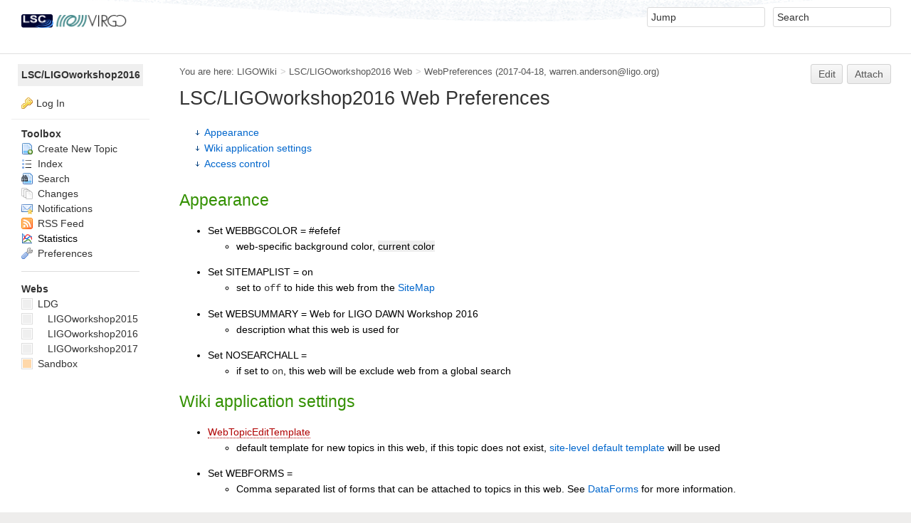

--- FILE ---
content_type: text/html; charset=utf-8
request_url: https://wiki.ligo.org/LSC/LIGOworkshop2016/WebPreferences
body_size: 5086
content:
<!DOCTYPE html><html lang="en">
<head>
<title> WebPreferences &lt; LSC/LIGOworkshop2016 &lt; LIGOWiki</title>
<meta http-equiv="X-UA-Compatible" content="IE=edge" />
<meta charset="utf-8" />
<meta name="viewport" content="width=device-width, initial-scale=1, maximum-scale=1.5, user-scalable=yes" />
<meta name="mobile-web-app-capable" content="yes" />
<meta name="mobile-web-app-status-bar-style" content="black-translucent" />
<meta name="apple-mobile-web-app-capable" content="yes" />
<meta name="apple-mobile-web-app-status-bar-style" content="black-translucent" />
<link rel="icon" href="/pub/System/ProjectLogos/lv_favicon.ico" type="image/x-icon" />
<link rel="shortcut icon" href="/pub/System/ProjectLogos/lv_favicon.ico" type="image/x-icon" />
<link rel="alternate" href="/bin/edit/LSC/LIGOworkshop2016/WebPreferences?t=1768674793" type="application/x-wiki" title="edit WebPreferences" />
<meta name="TEXT_NUM_TOPICS" content="Number of topics:" />
<meta name="TEXT_MODIFY_SEARCH" content="Modify search" />

<link rel="alternate" type="application/rss+xml" title="RSS Feed" href="/bin/view/LSC/LIGOworkshop2016/WebRss" />
<base href="https://wiki.ligo.org/bin/view/LSC/LIGOworkshop2016/WebPreferences" /><!--[if IE]></base><![endif]-->
<link class='head SMILIESPLUGIN' rel='stylesheet' href='/pub/System/SmiliesPlugin/smilies.css' type='text/css' media='all' /><!--SMILIESPLUGIN-->
<link rel='stylesheet' href='/pub/System/SkinTemplates/base.css' media='all' type='text/css' />
<link rel='stylesheet' href='/pub/System/PatternSkinTheme/layout.css' media='all' type='text/css' />
<link rel='stylesheet' href='/pub/System/PatternSkinTheme/style.css' media='all' type='text/css' />
<link rel='stylesheet' href='/pub/System/PatternSkinTheme/colors.css' media='all' type='text/css' />
<link rel='stylesheet' href='/pub/System/PatternSkinTheme/column_left.css' media='all' type='text/css' />
<link rel='stylesheet' href='/pub/System/PatternSkinTheme/variant_foswiki_noframe.css' media='all' type='text/css' />
<style type="text/css" media="all">
	/* Styles that are set using variables */
	.patternBookView .foswikiTopRow,
	.patternWebIndicator,
	.patternWebIndicator a {
		background-color:#efefef;
	}
	#patternTopBarContents { background-image:url(/pub/System/PatternSkin/header5.gif); background-repeat:repeat-x;}
#patternTopBarContents { background-color:#ffffff;}
.patternBookView {
	border-color:#efefef;
}
.patternPreviewPage #patternMain {
	/* uncomment to set the preview image */
	/*background-image:url("/pub/System/PreviewBackground/preview2bg.gif");*/
}
</style>
<link rel='stylesheet' href='/pub/System/PatternSkin/print.css' media='print' type='text/css' />



<script class='script JQUERYPLUGIN' src='/pub/System/JQueryPlugin/jquery-3.6.3.js'></script><!--JQUERYPLUGIN-->
<script class='script JQUERYPLUGIN::OBSERVER' src='/pub/System/JQueryPlugin/plugins/observer/observer.js?version=0.1'></script><!--JQUERYPLUGIN::OBSERVER-->
<script class='script JQUERYPLUGIN::MIGRATE' src='/pub/System/JQueryPlugin/plugins/migrate/jquery.context.js?version=3.4.0'></script>
<script class='script JQUERYPLUGIN::MIGRATE' src='/pub/System/JQueryPlugin/plugins/migrate/jquery.migrate-3.js?version=3.4.0'></script><!--JQUERYPLUGIN::MIGRATE-->
<script class='script JQUERYPLUGIN::FOSWIKI' src='/pub/System/JQueryPlugin/plugins/foswiki/jquery.foswiki.js?version=3.10'></script><!--JQUERYPLUGIN::FOSWIKI-->
<script class='script JQUERYPLUGIN::BROWSER' src='/pub/System/JQueryPlugin/plugins/browser/jquery.browser.js?version=0.1.0'></script><!--JQUERYPLUGIN::BROWSER-->
<script class='script JQUERYPLUGIN::FOSWIKI::PREFERENCES foswikiPreferences' type='text/json'>{
   "SCRIPTURLPATH" : "/bin",
   "PUBURL" : "https://wiki.ligo.org/pub",
   "SCRIPTURL" : "https://wiki.ligo.org/bin",
   "PUBURLPATH" : "/pub",
   "SKIN" : "natedit,pattern",
   "USERSWEB" : "Main",
   "USERNAME" : "guest",
   "COOKIEREALM" : "",
   "WIKINAME" : "WikiGuest",
   "WEB" : "LSC/LIGOworkshop2016",
   "URLHOST" : "https://wiki.ligo.org",
   "TOPIC" : "WebPreferences",
   "COOKIEPATH" : "/",
   "NAMEFILTER" : "[\\\\\\s*?~^$@%`\"'&|<:;>\\[\\]#\\x00-\\x1f]",
   "SERVERTIME" : "2026-01-17 - 12:33",
   "SCRIPTSUFFIX" : "",
   "SYSTEMWEB" : "System",
   "SCRIPTURLPATHS" : {},
   "WIKIUSERNAME" : "Main.WikiGuest"
}
</script><!--JQUERYPLUGIN::FOSWIKI::PREFERENCES-->
<script class='script JavascriptFiles/foswikiString' type="text/javascript" src="/pub/System/JavascriptFiles/foswikiString.js"></script><!--JavascriptFiles/foswikiString-->
<script class='script JavascriptFiles/foswikiPref' type="text/javascript" src="/pub/System/JavascriptFiles/foswikiPref.js"></script><!--JavascriptFiles/foswikiPref-->
<script class='script JQUERYPLUGIN::TWISTY' src='/pub/System/TwistyPlugin/jquery.twisty.js?version=1.6.0'></script><!--JQUERYPLUGIN::TWISTY-->
<script class='script JavascriptFiles/foswikiForm' type="text/javascript" src="/pub/System/JavascriptFiles/foswikiForm.js"></script><!--JavascriptFiles/foswikiForm-->
<script class='script JavascriptFiles/strikeone' type="text/javascript" src="/pub/System/JavascriptFiles/strikeone.js"></script><!--JavascriptFiles/strikeone-->
<script class='script PatternSkin/pattern' type="text/javascript" src="/pub/System/PatternSkin/pattern.js"></script><!--PatternSkin/pattern-->
</head> 
<body class="foswikiNoJs patternViewPage foswikiHasNoChangePermission foswikiGuest">
<span id="PageTop"></span><div class="foswikiPage"><div id="patternScreen">
<div id="patternPageShadow"><div id="patternTopBar">
  <div id="patternTopBarContentsWrapper">
	 <div id="patternTopBarContents"><table border="0" cellpadding="0" cellspacing="0" style="width:100%">
<tr><td valign="middle"><span id="foswikiLogo" class="foswikiImage"><a href="https://wiki.ligo.org/bin/view/Main/WebHome"><img src="https://wiki.ligo.org/pub/System/ProjectLogos/lv_logo.png" border="0" alt="LIGO Virgo Community Wiki" style="border:none;" width="150" /></a></span></td>
<td align="right" valign="top" class="patternMetaMenu">
 <ul>
<li> <form name="jumpForm" action="/bin/view/LSC/LIGOworkshop2016/WebPreferences"><input id="jumpFormField" title="Jump" type="text" class="foswikiInputField foswikiDefaultText" name="topic" value="" size="18" /><noscript>&nbsp;<input type="submit" class="foswikiButton" size="5" name="submit" value="Jump" />&nbsp;</noscript>   </form>
</li> <li> <form name="quickSearchForm" action="/bin/view/LSC/LIGOworkshop2016/WebSearch"><input type="text" class="foswikiInputField foswikiDefaultText" title="Search" id="quickSearchBox" name="search" value="" size="18" /><input type="hidden" name="scope" value="all" /><input type="hidden" name="web" value="LSC/LIGOworkshop2016" /><noscript>&nbsp;<input type="submit" size="5" class="foswikiButton" name="submit" value="Search" />&nbsp;</noscript>   </form>
</li></ul> 
<p></p>
</td></tr></table></div>
  </div>
</div>
<div id="patternPage">
<div id="patternWrapper"><div id="patternOuter" class="clear">
<div id="patternFloatWrap">
<div id="patternMain"><div id="patternClearHeaderCenter"></div>
<div id="patternMainContents"><div class="patternTop clear"><span class="patternHomePath foswikiLeft"><span class="patternHomePathTitle">You are here: </span><a href="/bin/view/">LIGOWiki</a><span class='foswikiSeparator'>&gt;</span><a href="/bin/view/LSC/LIGOworkshop2016/WebHome">LSC/LIGOworkshop2016 Web</a><span class='foswikiSeparator'>&gt;</span><a href="/bin/view/LSC/LIGOworkshop2016/WebPreferences" title='Topic revision: 9 (2017-04-18 - 19:51:30)'>WebPreferences</a> <span class='patternRevInfo'>(2017-04-18, warren.anderson@ligo.org)</span></span><span class="patternToolBar foswikiRight"><a class='foswikiRequiresChangePermission' href='/bin/edit/LSC/LIGOworkshop2016/WebPreferences?t=1768674793' rel='nofollow' title='Edit this topic text' >Edit </a><a class='foswikiRequiresChangePermission' href='/bin/attach/LSC/LIGOworkshop2016/WebPreferences' rel='nofollow' title='Attach an image or document to this topic'>Attach</a><span></span></span></div><div class="foswikiContentHeader"></div><div class="patternContent"><div class="foswikiTopic"><h1 id="LSC_47LIGOworkshop2016_Web_Preferences"> LSC/LIGOworkshop2016 Web Preferences </h1>
<p></p>
<div class="foswikiToc" id="foswikiTOC"> <ul>
<li> <a href="#Appearance"> Appearance </a>
</li> <li> <a href="#Wiki_application_settings"> Wiki application settings </a>
</li> <li> <a href="#Access_control"> Access control </a>
</li></ul> 
</div>
<p></p>
<h2 id="Appearance">  Appearance </h2>
<p></p> <ul>
<li> Set WEBBGCOLOR = #efefef <ul>
<li> web-specific background color, <span style='background-color: #efefef'> current color </span>
</li></ul> 
</li></ul> 
<p></p> <ul>
<li> Set SITEMAPLIST = on <ul>
<li> set to <code>off</code> to hide this web from the <a href="/bin/view/System/SiteMap">SiteMap</a>
</li></ul> 
</li></ul> 
<p></p> <ul>
<li> Set WEBSUMMARY = Web for LIGO DAWN Workshop 2016 <ul>
<li> description what this web is used for
</li></ul> 
</li></ul> 
<p></p> <ul>
<li> Set NOSEARCHALL =  <ul>
<li> if set to <code>on</code>, this web will be exclude web from a global search
</li></ul> 
</li></ul> 
<p></p>
<h2 id="Wiki_application_settings">  Wiki application settings </h2>
<p></p> <ul>
<li> <a class="foswikiNewLink" href="/bin/edit/LSC/LIGOworkshop2016/WebTopicEditTemplate?topicparent=LSC/LIGOworkshop2016.WebPreferences" rel="nofollow" title="Create this topic">WebTopicEditTemplate</a> <ul>
<li> default template for new topics in this web, if this topic does not exist, <a href="/bin/view/System/WebTopicEditTemplate">site-level default template</a> will be used
</li></ul> 
</li></ul> 
<p></p> <ul>
<li> Set WEBFORMS = <ul>
<li> Comma separated list of forms that can be attached to topics in this web. See <a href="/bin/view/System/DataForms">DataForms</a> for more information.
</li></ul> 
</li></ul> 
<p></p>
<h2 id="Access_control">  Access control </h2>
<p></p>
Users or groups who are allowed to view, change and rename topics in the LSC/LIGOworkshop2016 web.Remember that an empty setting is a valid setting; setting DENYWEBVIEW to nothing means that anyone can view the web.
<p></p> <ul>
<li> Set DENYWEBVIEW = 
</li> <li> Set ALLOWWEBVIEW = 
</li> <li> Set DENYWEBCHANGE = 
</li> <li> Set ALLOWWEBCHANGE = <a class="foswikiNewLink" href="/bin/edit/Main/StefanBallmer?topicparent=LSC/LIGOworkshop2016.WebPreferences" rel="nofollow" title="Create this topic">StefanBallmer</a>,Main.LauraCadonati, <a class="foswikiNewLink" href="/bin/edit/Main/AlbertLazzarini?topicparent=LSC/LIGOworkshop2016.WebPreferences" rel="nofollow" title="Create this topic">AlbertLazzarini</a>, <a href="/bin/view/Main/GabrielaGonzalez">GabrielaGonzalez</a>, <a href="/bin/view/Main/MarcoCavaglia">MarcoCavaglia</a>, <a class="foswikiNewLink" href="/bin/edit/Main/DavidReitze?topicparent=LSC/LIGOworkshop2016.WebPreferences" rel="nofollow" title="Create this topic">DavidReitze</a>,Main.RanaAdhikari, <a href="/bin/view/Main/AdminUser">AdminUser</a>
</li> <li> Set DENYWEBRENAME = 
</li> <li> Set ALLOWWEBRENAME = <a class="foswikiNewLink" href="/bin/edit/Main/StefanBallmer?topicparent=LSC/LIGOworkshop2016.WebPreferences" rel="nofollow" title="Create this topic">StefanBallmer</a>,Main.LauraCadonati, <a class="foswikiNewLink" href="/bin/edit/Main/AlbertLazzarini?topicparent=LSC/LIGOworkshop2016.WebPreferences" rel="nofollow" title="Create this topic">AlbertLazzarini</a>, <a href="/bin/view/Main/GabrielaGonzalez">GabrielaGonzalez</a>, <a href="/bin/view/Main/MarcoCavaglia">MarcoCavaglia</a>, <a class="foswikiNewLink" href="/bin/edit/Main/DavidReitze?topicparent=LSC/LIGOworkshop2016.WebPreferences" rel="nofollow" title="Create this topic">DavidReitze</a>, <a href="/bin/view/Main/RanaAdhikari">RanaAdhikari</a>, <a href="/bin/view/Main/AdminUser">AdminUser</a>
</li></ul> 
<p></p>
Users or groups allowed to change or rename this WebPreferences topic: (e.g., <a href="/bin/view/Main/AdminGroup">AdminGroup</a>)
<p></p> <ul>
<li> Set ALLOWTOPICCHANGE = <a href="/bin/view/Main/AdminUser">AdminUser</a>
</li> <li> Set ALLOWTOPICRENAME = <a href="/bin/view/Main/AdminUser">AdminUser</a><hr />
</li></ul> 
<h2 id="Tools">  Tools </h2>
<span class='foswikiAlert'>
      No permission to view <a href="/bin/view/System/RenameWeb">RenameWeb</a> 
</span>
<div class="twistyPlugin foswikiMakeVisible"><span id="twistyIdSystemWebPreferencesHelp947show" style="display:none" class="twistyTrigger foswikiUnvisited twistyInited"><a class="" href="#"><span class="foswikiLinkLabel foswikiUnvisited"><span class='foswikiIcon'><img src='/pub/System/DocumentGraphics/help.png' width='16' height='16' alt='help' /></span> Show help</span></a></span><span id="twistyIdSystemWebPreferencesHelp947hide" style="display:none" class="twistyTrigger foswikiUnvisited twistyInited"><a class="" href="#"><span class="foswikiLinkLabel foswikiUnvisited"><span class='foswikiIcon'><img src='/pub/System/DocumentGraphics/help.png' width='16' height='16' alt='help' /></span> Hide help</span></a></span></div><div class="twistyPlugin"><div id="twistyIdSystemWebPreferencesHelp947toggle" style="" class="twistyContent twistyInited">
<span class='foswikiAlert'>
      No permission to view <a href="/bin/view/System/PreferenceSettings">PreferenceSettings</a> 
</span>
<p></p>
<h2 id="Related_Topics">  Related Topics </h2> <ul>
<li> <a href="/bin/view/System/DefaultPreferences">System.DefaultPreferences</a>, <a href="/bin/view/Main/SitePreferences">Main.SitePreferences</a> - site-level preferences
</li> <li> <a href="/bin/view/Main/WikiUsers">WikiUsers</a> - list of user topics. User topics can have optional user preferences
</li> <li> <a href="/bin/view/System/Macros">Macros</a> - what macros are and how to use them, including a list of common macros
</li> <li> <a href="/bin/view/System/AccessControl">AccessControl</a> - explains how to restrict access by users or groups
</li></ul> 
</div></div> </div>
<div class="foswikiContentFooter"></div><div class="foswikiFormSteps"><div class="patternTopicActions foswikiFormStep"><span class="patternActionButtons"><a class='foswikiRequiresChangePermission' href='/bin/edit/LSC/LIGOworkshop2016/WebPreferences?t=1768674793' rel='nofollow' title='Edit this topic text' accesskey='e'><span class='foswikiAccessKey'>E</span>dit </a><span class='foswikiSeparator'>&nbsp;|&nbsp;</span><a class='foswikiRequiresChangePermission' href='/bin/attach/LSC/LIGOworkshop2016/WebPreferences' rel='nofollow' title='Attach an image or document to this topic' accesskey='a'><span class='foswikiAccessKey'>A</span>ttach</a><span class='foswikiSeparator'>&nbsp;|&nbsp;</span><span><a href='/bin/view/LSC/LIGOworkshop2016/WebPreferences?cover=print;' rel='nofollow' title='Printable version of this topic' accesskey='p'><span class='foswikiAccessKey'>P</span>rint version</a></span><span class='foswikiSeparator'>&nbsp;|&nbsp;</span><span><a class='foswikiRequiresChangePermission' href='/bin/oops/LSC/LIGOworkshop2016/WebPreferences?template=oopshistory' rel='nofollow' title='View complete topic history' accesskey='h'><span class='foswikiAccessKey'>H</span>istory</a>: r10&nbsp;<a href="/bin/compare/LSC/LIGOworkshop2016/WebPreferences?rev1=9;rev2=10" rel="nofollow">&lt;</a>&nbsp;<a href="/bin/view/LSC/LIGOworkshop2016/WebPreferences?rev=9" rel="nofollow">r9</a>&nbsp;<a href="/bin/compare/LSC/LIGOworkshop2016/WebPreferences?rev1=8;rev2=9" rel="nofollow">&lt;</a>&nbsp;<a href="/bin/view/LSC/LIGOworkshop2016/WebPreferences?rev=8" rel="nofollow">r8</a>&nbsp;<a href="/bin/compare/LSC/LIGOworkshop2016/WebPreferences?rev1=7;rev2=8" rel="nofollow">&lt;</a>&nbsp;<a href="/bin/view/LSC/LIGOworkshop2016/WebPreferences?rev=7" rel="nofollow">r7</a></span><span class='foswikiSeparator'>&nbsp;|&nbsp;</span><span><a href='/bin/view/LSC/LIGOworkshop2016/WebPreferences?template=backlinksweb' rel='nofollow' title='Search the LSC/LIGOworkshop2016 Web for topics that link to here' accesskey='b'><span class='foswikiAccessKey'>B</span>acklinks</a></span><span class='foswikiSeparator'>&nbsp;|&nbsp;</span><span><a href='/bin/view/LSC/LIGOworkshop2016/WebPreferences?raw=on' rel='nofollow' title='View without formatting' accesskey='v'><span class='foswikiAccessKey'>V</span>iew wiki text</a></span><span class='foswikiSeparator'>&nbsp;|&nbsp;</span><a class='foswikiRequiresChangePermission' href='/bin/edit/LSC/LIGOworkshop2016/WebPreferences?t=1768674793;nowysiwyg=1' rel='nofollow' title='Edit Wiki text' accesskey='w'>Edit <span class='foswikiAccessKey'>w</span>iki text</a><span class='foswikiSeparator'>&nbsp;|&nbsp;</span><span><a href='/bin/view/LSC/LIGOworkshop2016/WebPreferences?template=more&amp;maxrev=10&amp;currrev=10' rel='nofollow' title='Delete or rename this topic; set parent topic; view and compare revisions' accesskey='m'><span class='foswikiAccessKey'>M</span>ore topic actions</a></span></span></div></div></div><div class="patternInfo"><span class="patternRevInfo">Topic revision: r9 - 2017-04-18, warren.anderson@ligo.org</span></div>
</div>
</div><div id="patternSideBar"><div id="patternClearHeaderLeft"></div>
<div id="patternSideBarContents"><div class="patternWebIndicator">
<a href='/bin/view/LSC/LIGOworkshop2016/WebHome'>LSC/LIGOworkshop2016</a>
</div>
<div class="patternLeftBarPersonal">
<ul id="patternLeftBarUserActions">
<li class='patternLogIn'><img src='/pub/System/FamFamFamSilkIcons/key.png' class='foswikiIcon jqIcon key'  alt='key'  width='16'  /><a href="/bin/logon/LSC/LIGOworkshop2016/WebPreferences">Log In</a></li> </ul>
</div> <ul>
<li> <strong>Toolbox</strong>
</li> <li> <a href="/bin/view/LSC/LIGOworkshop2016/WebCreateNewTopic?topicparent=WebPreferences"> <span class='foswikiIcon'><img src='/pub/System/DocumentGraphics/newtopic.png' width='16' height='16' alt='newtopic' /></span> Create New Topic</a>
</li> <li> <a href="/bin/view/LSC/LIGOworkshop2016/WebTopicList"> <span class='foswikiIcon'><img src='/pub/System/DocumentGraphics/index.png' width='16' height='16' alt='index' /></span> Index</a>
</li> <li> <a href="/bin/view/LSC/LIGOworkshop2016/WebSearch"> <span class='foswikiIcon'><img src='/pub/System/DocumentGraphics/searchtopic.png' width='16' height='16' alt='searchtopic' /></span> Search</a>
</li> <li> <a href="/bin/view/LSC/LIGOworkshop2016/WebChanges"> <span class='foswikiIcon'><img src='/pub/System/DocumentGraphics/changes.png' width='16' height='16' alt='changes' /></span> Changes</a>
</li> <li> <a href="/bin/view/LSC/LIGOworkshop2016/WebNotify"> <span class='foswikiIcon'><img src='/pub/System/DocumentGraphics/notify.png' width='16' height='16' alt='notify' /></span> Notifications</a>
</li> <li> <a href="/bin/view/LSC/LIGOworkshop2016/WebRss"> <span class='foswikiIcon'><img src='/pub/System/DocumentGraphics/feed.png' width='16' height='16' alt='feed' /></span> RSS Feed</a>
</li> <li>  <span class='foswikiIcon'><img src='/pub/System/DocumentGraphics/statistics.png' width='16' height='16' alt='statistics' /></span> Statistics
</li> <li> <a class="foswikiCurrentTopicLink" href="/bin/view/LSC/LIGOworkshop2016/WebPreferences"> <span class='foswikiIcon'><img src='/pub/System/DocumentGraphics/wrench.png' width='16' height='16' alt='wrench' /></span> Preferences</a>
</li></ul> 
<p></p>
<hr />
<p></p> <ul>
<li> <strong>Webs</strong>
</li> <li> <span style="white-space:nowrap"><a href="/bin/view/LDG/WebHome"><img src="https://wiki.ligo.org/pub/System/DocumentGraphics/web-bg.png" border="0" alt="" width="16" height="16" style="background-color:#efefef" />&nbsp;LDG</a></span>
</li> <li> <span style="white-space:nowrap"><a href="/bin/view/LSC/LIGOworkshop2015/WebHome"><img src="https://wiki.ligo.org/pub/System/DocumentGraphics/web-bg.png" border="0" alt="" width="16" height="16" style="background-color:#efefef" />&nbsp;<span class='foswikiWebIndent'></span>LIGOworkshop2015</a></span>
</li> <li> <span style="white-space:nowrap"><a href="/bin/view/LSC/LIGOworkshop2016/WebHome"><img src="https://wiki.ligo.org/pub/System/DocumentGraphics/web-bg.png" border="0" alt="" width="16" height="16" style="background-color:#efefef" />&nbsp;<span class='foswikiWebIndent'></span>LIGOworkshop2016</a></span>
</li> <li> <span style="white-space:nowrap"><a href="/bin/view/LSC/LIGOworkshop2017/WebHome"><img src="https://wiki.ligo.org/pub/System/DocumentGraphics/web-bg.png" border="0" alt="" width="16" height="16" style="background-color:#efefef" />&nbsp;<span class='foswikiWebIndent'></span>LIGOworkshop2017</a></span>
</li> <li> <span style="white-space:nowrap"><a href="/bin/view/Sandbox/WebHome"><img src="https://wiki.ligo.org/pub/System/DocumentGraphics/web-bg.png" border="0" alt="" width="16" height="16" style="background-color:#FFD8AA" />&nbsp;Sandbox</a></span>
</li></ul> 
<p></p>
</div></div>
</div>
</div></div><div id="patternBottomBar"><div id="patternBottomBarContents"><div id="patternWebBottomBar"><span class="foswikiRight"> <a href="https://foswiki.org/"><img src="/pub/System/ProjectLogos/foswiki-badge.png" alt="This site is powered by Foswiki" title="This site is powered by Foswiki" /></a></span>Copyright &copy; by the contributing authors. All material on this collaboration platform is the property of the contributing authors. <br /> Ideas, requests, problems regarding LIGOWiki? <a href='mailto:computing-help@ligo.org?subject=LIGOWiki%20Feedback%20on%20LSC/LIGOworkshop2016.WebPreferences'>Send feedback</a></div></div></div>
</div>
</div>
</div>
</div></body></html>